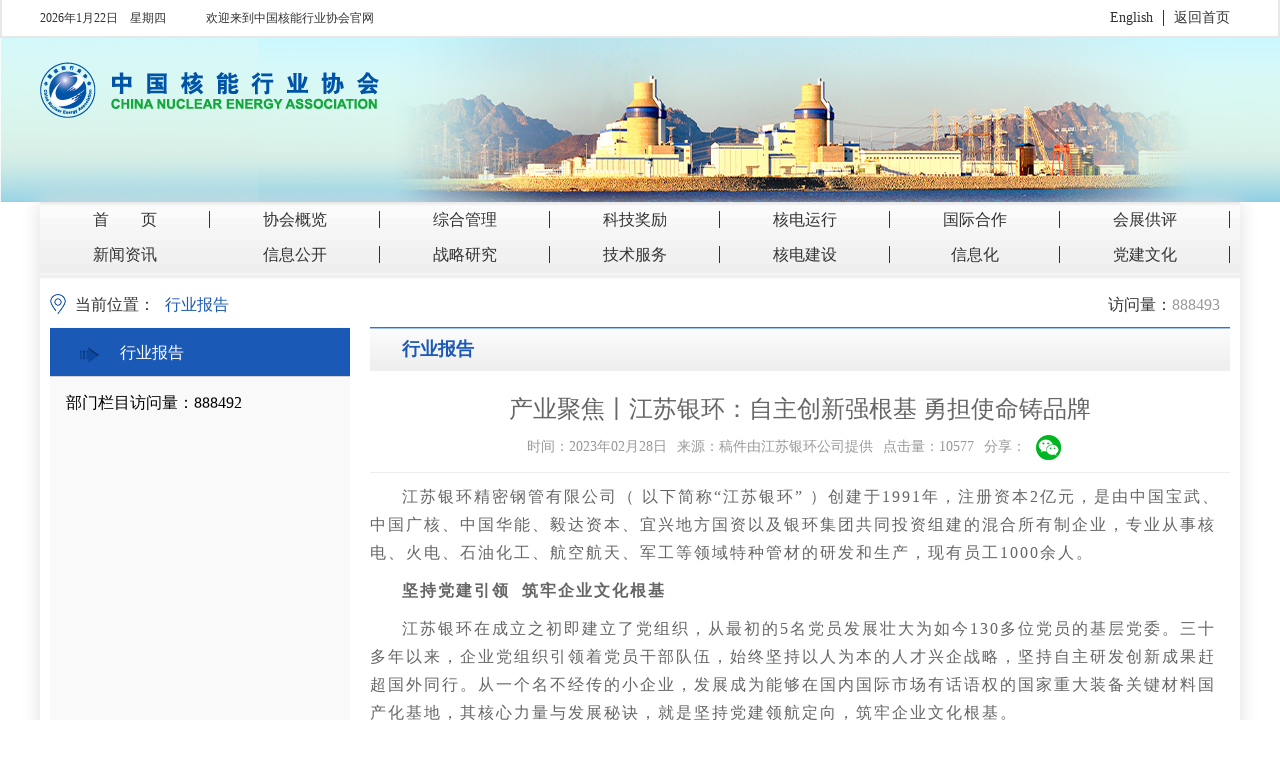

--- FILE ---
content_type: text/html
request_url: https://china-nea.cn/site/content/42406.html
body_size: 14469
content:
<!DOCTYPE html PUBLIC "-//W3C//DTD XHTML 1.0 Transitional//EN" "http://www.w3.org/TR/xhtml1/DTD/xhtml1-transitional.dtd">
<html xmlns="http://www.w3.org/1999/xhtml">

<head>
    <meta http-equiv="Content-Type" content="text/html; charset=utf-8" />
    <!-- 360极速模式浏览优先 -->
    <meta name="renderer" content="webkit">
    <meta http-equiv="X-UA-Compatible" content="IE=edge,chrome=1">
    <!-- 360极速模式浏览优先 end -->
    <meta name="apple-mobile-web-app-capable" content="yes">
    <meta name="format-detection" content="telephone=no">

    <title>产业聚焦丨江苏银环：自主创新强根基 勇担使命铸品牌_中国核能行业协会</title>
    <!--手机跳转JS-->
        <script>
        function IsPC() {
            var userAgentInfo = navigator.userAgent;
            var Agents = ["Android", "iPhone",
                "SymbianOS", "Windows Phone",
                "iPad", "iPod"];
            var flag = true;
            for (var v = 0; v < Agents.length; v++) {
                if (userAgentInfo.indexOf(Agents[v]) > 0) {
                    flag = false;
                    break;
                }
            }
            return flag;
        }

        if (!IsPC()) {
            window.location.href = "https://m.china-nea.cn/site/content/42406.html";
        }
    </script>
            <script language="javascript" src="/api/siteinfo.php?siteid=10000&type=1"></script>
    <script language="javascript" src="/api/gray.php?siteid=10000&type=1"></script>
    
    <!-- 页面等比例缩放 -->
    <meta name="viewport" content="width=1200">
    <!-- 页面等比例缩放 end -->
    <link type="text/css" rel="stylesheet" href="/static/heneng/css/style.css?v=1.2.1">
    <!-- 引入公共JS文件 -->
    <script type="text/javascript" src="/static/heneng/js/jquery.min.js"></script>
    <!-- 引入公共JS文件 end -->
    <!-- 引入轮播图JS文件 -->
    <script type="text/javascript" src="/static/heneng/js/jquery.superslide.2.1.1.js"></script>
    <!-- 引入轮播图JS文件 end -->
    <link rel="stylesheet" href="/static/heneng/css/idangerous.swiper.css">
    <script src="/static/heneng/js/idangerous.swiper.min.js"></script>
    <script type="text/javascript" src="/static/heneng/js/page/PageAll.js"></script>
    <script type="text/javascript" src="/static/heneng/js/page/index.js"></script>
    <meta name="Keywords" content="中国核能行业协会" />
    <meta name="Description" content="中国核能行业协会" />

</head>

<body>
<!--整体区域-->
<div class="wrap">
    <!--头部区域-->
    <div class="header">
        <input type="hidden" name="siteid" value="10000"><input type="hidden" name="type" value="1"> <input type="hidden" id="timestamp" name="timestamp" value=""> <input type="hidden" id="signature" name="signature" value="">
        <!--上部分区域-->
        <div class="head-top">
            <!--中间区域-->
            <div class="w1200">
                <!--时间区域-->
                <div class="time Left"><span class="text_89"></span><span>欢迎来到中国核能行业协会官网</span></div>
                <!--时间区域结束-->
                <!--右区域-->
                <div class="Right">
                    <!--左区域-->
                    <div class="login Left"></div>
                    <!--左区域结束-->
                    <!--右区域-->
                    <div class="text-header-box Right">
                        <a href="http://en.china-nea.cn/">English</a>
                        <a href="/">返回首页</a>
                    </div>
                    <!--右区域结束-->
                </div>
                <!--右区域结束-->
                <div class="clear"></div>
            </div>
            <!--中间区域结束-->
        </div>
        <!--上部分区域结束-->
        <div class="ashlattice"></div>
    </div>
    <!--头部区域结束-->
    <div class="clear"></div>
    <!--内容区域-->
    <div class="warp-content">
        <div class="logo-box">
            <div class="w1200">
                <div class="logo Left">
                    <a href="/index.html"><img src="https://img.china-nea.cn/heneng/64bb9a43253ac.png"></a>
                </div>
                <!--logo区域结束-->

            </div>
            <!--logo区域-->
        </div>
        <div class="w1200">
            <!--导航区域-->
            <div class="nav">
                <ul>
                    <li>
                        <a id="top_nav_0" href="/index.html">首　　页</a>
                    </li>
                                                                        <li  id="top_nav_1" class=" ">
                                <a href="/site/content/32136.html">协会概览</a>
                            </li>
                                                                                                <li  id="top_nav_6469" class=" ">
                                <a href="/site/term/6471.html">综合管理</a>
                            </li>
                                                                                                <li  id="top_nav_99" class=" ">
                                <a href="/site/term/6569.html">科技奖励</a>
                            </li>
                                                                                                <li  id="top_nav_6599" class=" ">
                                <a href="/site/term/6601.html">核电运行</a>
                            </li>
                                                                                                <li  id="top_nav_4" class=" ">
                                <a href="/site/term/6540.html">国际合作</a>
                            </li>
                                                                                                <li  id="top_nav_189" class=" ">
                                <a href="/site/term/6682.html">会展供评</a>
                            </li>
                                                                                                <li  id="top_nav_2" class=" ">
                                <a href="https://www.china-nea.cn/site/term/20.html">新闻资讯</a>
                            </li>
                                                                                                <li  id="top_nav_101" class=" ">
                                <a href="/site/term/101.html">信息公开</a>
                            </li>
                                                                                                <li  id="top_nav_6481" class=" ">
                                <a href="/site/term/6483.html">战略研究</a>
                            </li>
                                                                                                <li  id="top_nav_187" class=" ">
                                <a href="/site/term/6504.html">技术服务</a>
                            </li>
                                                                                                <li  id="top_nav_6627" class=" ">
                                <a href="/site/term/6629.html">核电建设</a>
                            </li>
                                                                                                <li  id="top_nav_188" class=" ">
                                <a href="/site/term/211.html">信息化</a>
                            </li>
                                                                                                <li  id="top_nav_6698" class=" ">
                                <a href="/site/term/6700.html">党建文化</a>
                            </li>
                                            
                </ul>
            </div>
            <!--导航区域结束-->
    <!-- 面包屑 -->
<div class="clear" xmlns:javascript="http://www.w3.org/1999/xhtml"></div>

<!-- 面包屑 -->
<div class="top-title">
    <div class="top-t-ico">
        <img src="/static/heneng/images/top-map.png">
    </div>

    <div class="top-title-box">
        当前位置：
    </div>
    
        <div class="top-title-box top-alert">
        <a href="/site/term/273.html">行业报告</a>
    </div>
        <div class="top-title-box top-alert" style="float: right;">
                        访问量：<span class="lanmu_click" style="float:right;"></span>
                    </div>
</div>
<!-- 面包屑 end -->
<!-- 内容模块 -->
<div class="content-box">
    <!-- 左侧标题 -->
    <div class="left-menu" style="display: flex; flex-direction: column; justify-content: space-between;">
        <div class="menu-title">行业报告</div>
        <div class="menu-center-box" style="margin: unset;">
            <!-- 标题 -->
                                                                                                <div class="ico-title alert-title " >
                            <a href="/site/term/273.html">
                                            <span class="menu-t-ico">
                                                <img src="/static/heneng/images/ico-title.png" class="img-show">
                                                <img src="/static/heneng/images/ico-title-hover.png" class="img-hover">
                                            </span>
                                <span class="menu-t-title">
                                                行业报告                                            </span>
                            </a>
                                                    </div>
                        
                                    
                        <!-- 有三级导航区域结束 -->
        </div>
                <div style="margin: 16px;">
            部门栏目访问量：<script type="text/javascript" src="/api/topterm.php?siteid=10000&type=1&termid=273"></script>
        </div>
            </div>
    <!-- 左侧标题 end -->
    <script>
        $(function(){
            $(".ico-title.more").click(function() {
                $(this).toggleClass('alert-title');
                $(this).siblings('.ico-title').removeClass('alert-title');
            });
        })
    </script>
    <!-- 右侧内容 -->
    <div class="right-text">
        <!-- 标题 -->
        <div class="title-text-top">
            行业报告        </div>
        <!-- 标题 end -->

        <!-- 新闻内容盒子 -->
        <div class="news-text-box">
            <!-- 标题 -->
            <div class="top-titlt-fx">
                <div class="List-N-Title">产业聚焦丨江苏银环：自主创新强根基 勇担使命铸品牌</div>
                <div class="List-N-FTitle"></div>
                <div class="List-N-Time">
                    <span>时间：2023年02月28日</span>
                    <span>来源：稿件由江苏银环公司提供</span>
                                        <span>点击量：<span id="clicks"></span></span>
                    <span>分享：</span>
                    <span>
                        <div class="bdsharebuttonbox">
                            <a href="#" class="bds_weixin" data-cmd="weixin"></a>



                            <!-- <a href="#" class="bds_more" data-cmd="more"></a> -->
                            <!-- <a href="#" class="bds_renren" data-cmd="renren"></a> -->
                        </div>
                    </span>

                    <!-- 百度分享 -->
                    <script>
                        window._bd_share_config={"common":{"bdSnsKey":{},"bdText":"","bdMini":"2","bdPic":"","bdStyle":"0","bdSize":"16"},"share":{}};with(document)0[(getElementsByTagName('head')[0]||body).appendChild(createElement('script')).src='/static/api/js/share.js?v=89860593.js?cdnversion='+~(-new Date()/36e5)];
                    </script>
                    <!-- 百度分享 end -->
                </div>
            </div>
            <!-- 标题 -->

            <!-- 内容 -->
            <div class="text-box text-box-con">
                                    <p style="text-indent: 2em; line-height: 1.75em;">江苏银环精密钢管有限公司（ 以下简称“江苏银环” ）创建于1991年，注册资本2亿元，是由中国宝武、中国广核、中国华能、毅达资本、宜兴地方国资以及银环集团共同投资组建的混合所有制企业，专业从事核电、火电、石油化工、航空航天、军工等领域特种管材的研发和生产，现有员工1000余人。</p><p style="text-indent: 2em; line-height: 1.75em;"><strong>坚持党建引领&nbsp; 筑牢企业文化根基</strong></p><p style="text-indent: 2em; line-height: 1.75em;">江苏银环在成立之初即建立了党组织，从最初的5名党员发展壮大为如今130多位党员的基层党委。三十多年以来，企业党组织引领着党员干部队伍，始终坚持以人为本的人才兴企战略，坚持自主研发创新成果赶超国外同行。从一个名不经传的小企业，发展成为能够在国内国际市场有话语权的国家重大装备关键材料国产化基地，其核心力量与发展秘诀，就是坚持党建领航定向，筑牢企业文化根基。</p><p style="text-indent: 2em; line-height: 1.75em;">在最艰苦的创业时期，公司创始人庄建新提出了“一个中心，两个强，三个力”的党建工作宗旨，明确了“把党建工作做实了就是生产力，做强了就是竞争力，做细了就是凝聚力”工作指引；确立了“讲正气，说真话，办实事”的工作理念与企业文化；确定了“立足高端市场，生产高端产品，服务高端用户”的“三高”战略。</p><p style="text-indent: 2em; line-height: 1.75em;">近年来，银环党委深入践行新发展理念，运用习近平新时代中国特色社会主义思想指导实践、推动工作取得新进步新成效，落实股东会、董事会的决策部署，统筹推进疫情防控和生产经营各项工作，一方面紧盯市场，密切关注外部环境的变化，加强研判，快速反应，跑赢市场；另一方面紧盯现场，对标找差，向优秀企业学习，推动企业“脱虚向实”，不断提高企业运行质量。</p><p style="text-indent: 2em; line-height: 1.75em;"><strong>坚持扎根实业&nbsp; 引领行业改革创新</strong></p><p style="text-indent: 2em; line-height: 1.75em;">在庄建新的办公室里，有一件特殊的礼物——“神舟七号”的卫星模型，这是合作伙伴在“神七”成功飞天之后特别送给银环公司的谢礼。庄建新出生于20世纪60年代，自幼培养了一身正气，树立了远大的理想与抱负，“有国才有家”是他父亲常挂在嘴边的五字家训，他鲜少愿意在公开场合提及自己企业的状况，很多次在会议上发完言，别人甚至连他的企业名字是什么都不知道。但就是这样一个“低调”的人，却是江苏省劳动模范，被国家能源局评为科技创新人物，享受国务院政府特殊津贴，其率领的银环集团更荣获国家科技进步二等奖、国家能源科技进步二等奖等诸多国字头荣誉，取得了十分“高调”的成绩。</p><p style="text-indent: 2em; line-height: 1.75em;">2007年，庄建新领导的银环集团主动与宝钢集团合作，合资成立宝银特种钢管有限公司，通过混改引进了新的技术、资金、管理、渠道等优质资源，使企业在转型升级中重新焕发生机活力；2014年，银环集团再次与宝钢集团、中国广核集团、中国华能集团联合重组，逐步形成了集“原料冶炼、管材研制、工程应用、项目运营”一体化的能源装备产业链，被业内人士称为“中国管王”。</p><p style="text-indent: 2em; line-height: 1.75em;">“人才是第一生产力”，多年来，庄建新始终坚持人才兴企战略，他认为，既然要引进人才，就要引进最顶尖、最优秀的人才。为此，2012年，他率先在无锡引进了诺贝尔奖得主——理查·罗伯茨，并成立了江苏省第一个“诺贝尔奖获得者工作站”，为更多的诺贝尔奖得主落户无锡起到了引领示范作用。除此之外，庄建新还聘请了数十位国家先进领域专家担任企业技术顾问，为企业的发展提供了强力的人才支撑和不竭的创新动力。</p><p style="text-indent: 2em; line-height: 1.75em;">“年轻骨干是企业未来核心竞争力”，为保障公司可持续健康发展，庄建新较早提出“依托70后，重用80后，培养90后”的人才梯队建设理念，以及“5%后备干部、5%优秀、5%末位淘汰”的培养模式，做到“引得进、留得住、用得好”。目前，公司十年以上工龄员工占50%以上，二代员工50余人，拥有全国劳模，省市劳模、五一劳动奖章获得者、卓越工程师、优秀科技人才、工匠能手等专业团队近100人，80后、90后中层以上管理干部超60%，实现了员工成长与企业发展的共建共享。</p><p style="text-indent: 2em; line-height: 1.75em;"><strong>坚持自主研发&nbsp; 孕育企业创新精神</strong></p><p style="text-indent: 2em; line-height: 1.75em;">随着改革开放的深入，国外先进技术大量引进，为了甩掉“洋拐棍”，我国提出了建设创新型国家的重大战略。江苏银环正是在这种时代精神召唤下，坚守自主创新精神，敢为人先创造了一项项“从零到一”创新成果。</p><p style="text-indent: 2em; line-height: 1.75em;">长期以来，国外企业在石油石化、火电等领域保持着对我国的技术垄断。1998年，燕山一化厂E11换热器损坏，急需用日本产精密钢管2500支，国外公司生产最快需要3个月才能交货。而对于燕化来说，每停产一天造成的损失达高7000万元，3个月的损失对于燕山石化的打击是致命的。江苏银环闻讯连夜召集技术人员召开攻关专题会，制定了一个替代进口的工艺方案，并主动上门，承诺可在一月内完成交付。燕化派专家经多轮实地考察，最终选择了银环。接受抢修项目任务后，庄建新率领全厂上下连续24小时奋战在现场，一次次尝试，一次次攻克技术和工艺上的道道难关，仅仅用了8天半的时间，2500支高精度换热管如期发货，为燕山石化挽回了巨额损失。为此燕山石化派领导破例给银环送来2万元奖金，并在中国石化报头版报道了银环事迹。也正是这背水一战，国内换热管有了替代进口产品的机会，江苏银环被中石化指定为高端换热器管供应商，并从此走上了一条“自主创新、替代进口”的国产化之路。</p><p style="text-indent: 2em; line-height: 1.75em;">江苏银环在科研上每年投入数千万元，先后建设了“三站三中心”（“院士工作站”“博士后科研工作站”“研究生工作站”“先进钢铁材料技术国家工程研究中心银环分中心”“江苏省高性能特种精密钢管工程技术研究中心”“江苏省企业技术中心”），并与清华大学、钢铁研究总院、北京科技大学、江苏大学、728院、核动力研究设计院、原子能院等多家国内知名科研院校建立了产学研合作。</p><p style="text-indent: 2em; line-height: 1.75em;">江苏银环依靠坚持自主研发与对科研的不断投入，致力于能源领域关键装备特种管材及制品组件的研发和制造，用原创核心技术成果解决了我国科技重大专项中多个“卡脖子” 问题，先后承担了四个国家科技重大专项7个子课题，研发生产了24项替代进口的新产品，取得了26项发明专利，保障了国家重大工程项目及国防建设的战略安全，为民族工业赢得了尊严和地位。</p><p style="text-indent: 2em; line-height: 1.75em;"><strong>&nbsp;创优公司品牌&nbsp; 守护国家宝贵名片</strong></p><p style="text-indent: 2em; line-height: 1.75em;">奋斗无止境，追梦脚不停，从2006年开始，江苏银环主动对接国家战略，积极投身核电国产化。“大锻件、主泵、U型管”一直以来是制约核电发展的三大瓶颈，被国家列为重大科技攻关项目。其中，蒸汽发生器用管材被称为“钢管行业皇冠上的明珠”，当时仅有法国、日本和瑞典有能力生产。</p><p style="text-indent: 2em; line-height: 1.75em;">2007年，江苏银环和宝钢共同投资建设我国首条大型先进压水堆蒸汽发生器用690合金U形管产线。2010年11月，以庄建新为首的项目团队经过几年的克难攻坚，终于成功研制出中国首套百万千瓦级蒸汽发生器用690U型管，“中华核电第一管”成功下线，并应用于防城港核电1号机组，一举打破了国外长达50年的技术封锁和垄断，使我国成为第四个有能力制造核电站蒸汽发生器用690 U型管的国家——中国核电终于用上了“中国芯”。</p><p style="text-indent: 2em; line-height: 1.75em;">随后几年，公司相继成功交付了国和一号、华龙一号、高温气冷堆、快堆项目等核电堆型用管及组件，使我国核电技术实现了从跟跑、并跑到领跑的跨越发展，不仅为国家节约了150多亿采购成本，更保障了国防建设和核设施的战略安全，让“中国制造”屹立于世界之林。</p><p style="text-indent: 2em; line-height: 1.75em;">2021年为献礼建党百年，中宣部推出纪录片《钢铁脊梁》，详细介绍了公司研制核电管的艰辛历程，实现了几代中国人的核电梦。企业发展只有融入国家发展大战略，把企业命运与国运紧密相连，企业品牌文化才有根和魂，才能保持领先地位，守护好中国核电这张宝贵的国家名片。</p><p style="text-indent: 2em; line-height: 1.75em;"><strong>坚持回馈社会&nbsp; 投身慈善公益事业</strong></p><p style="text-indent: 2em; line-height: 1.75em;">企业发展的最终目的是服务社会、奉献社会。怀抱着这样一种信念，多年来，庄建新热心支持社会公益事业，经常深入基层帮助人民群众排忧解难，力所能及地为社会贡献力量。</p><p style="text-indent: 2em; line-height: 1.75em;">江苏银环不仅解决了1500余人的就业发展，每年为员工缴纳社保公积金2000余万元，同时捐赠宜兴市慈善基金500万元，市红十字会捐赠100万元，每年对困难职工及其子女进行帮扶，捐赠园区困难户、驻地部队等近百万元。庄建新在基层调研时发现，有许多老年人由于子女白天需要工作，自己又行动不便，吃饭经常有一顿没一顿，这让他看在眼里、急在心上。他联合多位爱心企业家，筹建了东郊社区爱心配餐中心，每天为小区的高龄老人免费配送热腾腾的午餐，让老人们不再为生活所困，也为子女们解除了后顾之忧，得到了群众的一致好评。</p><p style="text-indent: 2em; line-height: 1.75em;">庄建新热心教育事业发展，先后为清华大学、南京大学、苏州大学、江苏大学、无锡太湖学院、江苏省宜兴中学等设立了助学金和奖学金，帮助一大批家境贫困、品学兼优的学生接受高等教育并顺利完成学业。同时，庄建新主动发挥个人及公司在行业的影响力，先后为宜兴引进了宝钢集团、中国广核集团、中国华能集团、中国国电集团、中国东方电气集团、国家电力投资集团等一批大型央企，形成了大型央企和国企投资宜兴、集聚宜兴的示范效应，以实际行动树立起有责任、敢担当的企业家形象。</p><p style="text-indent: 2em; line-height: 1.75em;">“不积跬步，无以至千里；不积小流，无以成江海。”庄建新说：“企业不能躺在过去的功劳簿上，过去的世界领先并不等于今后的世界领先，任何时候都要危机感。”他认为，企业的发展要想走得更远，必须瞄准市场，突破技术瓶颈，拥有拳头产品，保持行业领先。因此，江苏银环将始终秉承科技创新与产业升级相结合的发展思路，以“核电强国，科技强军”为己任，勇当高质量发展排头兵，为我国重大能源装备和国防建设安全保障作出重要贡献。</p><p><br/></p>                            </div>
            <!-- 内容 end -->
        </div>
        <!-- 新闻内容盒子 end -->
    </div>
    <!-- 右侧内容 end -->

    <!-- 空白条 -->
    <div class="bg-color"></div>
    <!-- 空白条 end -->
    </div>
    <!-- 内容模块 end -->

    <div class="clear"></div>


<div class="clear"></div>
<!--底部区域-->
<div class="footer">
    <!-- 返回顶部 -->
    <div class="false-top"></div>
    <!-- 返回顶部 end -->
    <!--左区域-->
    <div class="foot-left Left">
        <p>地址：北京市西城区南礼士路21号六层&nbsp;&nbsp;&nbsp;&nbsp;&nbsp;&nbsp;&nbsp;&nbsp;&nbsp;&nbsp;&nbsp;电话：010－56971705 ; &nbsp;&nbsp;传真：010-56971700</p>
        <p>
            邮箱：cnea@org-cnea.cn&nbsp;&nbsp;&nbsp;
            <a style="color:#333333" target="_blank" href="http://beian.miit.gov.cn/">京ICP备16008721号-2</a> &nbsp;&nbsp;&nbsp;&nbsp;&nbsp;&nbsp;
        </p>
        <p><a target="_blank" href="http://www.beian.gov.cn/portal/registerSystemInfo?recordcode=11010802033858" style="display:inline-block;text-decoration:none;height:20px;line-height:20px;">京公网安备 11010802033858号</a></p>
                    <p>您是访问本站的第<script type="text/javascript" src="/api/showfnum.php?siteid=10000&type=1"></script>位嘉宾</p>
            <p style="display: none;">您是访问本站的第<script type="text/javascript" src="/api/showfnumjj.php?siteid=10000&type=1"></script>位嘉宾</p>
                <p style="display: none;"><script type="text/javascript">var cnzz_protocol = (("https:" == document.location.protocol) ? "https://" : "http://");document.write(unescape("%3Cspan id='cnzz_stat_icon_1276915681'%3E%3C/span%3E%3Cscript src='" + cnzz_protocol + "s5.cnzz.com/z_stat.php%3Fid%3D1276915681%26online%3D1%26show%3Dline' type='text/javascript'%3E%3C/script%3E"));</script></p>
        <p  class="tongjipv" style="display: none;"><script type="text/javascript">var cnzz_protocol = (("https:" == document.location.protocol) ? " https://" : " http://");document.write(unescape("%3Cspan id='cnzz_stat_icon_1275372170'%3E%3C/span%3E%3Cscript src='" + cnzz_protocol + "s23.cnzz.com/z_stat.php%3Fid%3D1275372170%26online%3D1%26show%3Dline' type='text/javascript'%3E%3C/script%3E"));</script></p>

    </div>
    <!--左区域结束-->

    <!--右区域-->
    <div class="foot-right Right">
        <div class="ewm">
            <img src="/static/heneng/images/1.png">
            <div class="hint_box">
                <img src="/static/heneng/images/1_1.png" alt="">
                官网手机端
            </div>
        </div>
        <div class="ewm">
            <img src="/static/heneng/images/2.jpeg">
            <div class="hint_box">
                <img src="/static/heneng/images/2_2.png" alt="">
                微信公众号
            </div>
        </div>
        <div class="ewm">
            <img src="/static/heneng/images/3.png">
            <div class="hint_box">
                <img src="/static/heneng/images/3_3.png" alt="">
                核能云端<br/>博物馆微博
            </div>
        </div>
    </div>
    <!--右区域结束-->
</div>
<!--底部区域结束-->
</div>
</div>
<!--内容区域结束-->

</div>
<!--整体区域结束-->

<!--浏览器判断-->
<div class="Iepop">
    <div class="IeCont">
        <div class="IeBox">
            <h3>你知道你的Internet Explorer是过时了吗?</h3>
            <p>为了得到我们网站最好的体验效果,我们建议您升级到最新版本的Internet Explorer或选择另一个web浏览器.一个列表最流行的web浏览器在下面可以找到.</p>
            <div class="IeLink">
                <span><a href="https://www.google.com/chrome/" target="_blank"></a></span>
                <span><a href="http://www.opera.com/zh-cn/download" target="_blank"></a></span>
                <span><a href="https://support.microsoft.com/zh-cn/products/internet-explorer" target="_blank"></a></span>
                <span><a href="https://www.mozilla.org/en-US/firefox/new/" target="_blank"></a></span>
                <span><a href="https://www.apple.com/safari/" target="_blank"></a></span>
            </div>
        </div>
    </div>
</div>
<!--浏览器判断结束-->

<!--首页引导页-->
<style>
    /*引导页样式*/

    .IndexGuide {
        position: fixed;
        left: 0;
        width: 100%;
        bottom: 0;
        z-index: 99;
        /*  cursor:pointer;*/
    }

    .IndexGuide .IndexGuideImg img {
        width: 100%;
    }

    .IndexClose {
        width: 49px;
        height: 21px;
        position: absolute;
        top: 25%;
        right: 0;
        cursor: pointer;
    }
</style>
<script type="text/javascript">
    //引导页
    $(document).ready(function() {
        $(".IndexGuide").fadeIn().delay(6000).fadeOut(0);
        $('.IndexClose').click(function() {
            $('.IndexGuide').hide();
            $('.warp').show();
        });
    });
</script>

<!--首页引导页-->


<!-- 浏览器第一次打开有引导图，刷新没有，重新打开浏览器有 -->

<!--首页引导页结束-->
<script>
    var _hmt = _hmt || [];
    (function() {
        var hm = document.createElement("script");
        hm.src = "https://hm.baidu.com/hm.js?5034117c5cb1374f2a28c98832c51894";
        var s = document.getElementsByTagName("script")[0];
        s.parentNode.insertBefore(hm, s);
    })();
</script>


</body>

</html>
<script>
    function getUrlParam(name) {
        var reg = new RegExp("(^|&)" + name + "=([^&]*)(&|$)"); //构造一个含有目标参数的正则表达式对象
        var r = window.location.search.substr(1).match(reg);  //匹配目标参数
        if (r != null) return unescape(r[2]); return null; //返回参数值
    }
    var top_id = "273";
    $(document).ready(function () {
        //按键事件
        $(".keywords").keydown(function (event) {//当按下按键时
            e = event ? event : (window.event ? window.event : null);
            if (e.keyCode == 13) {
                if ($.trim($(this).val()) == '') {
                    alert("请输入要搜索的关键字");
                    return false;
                }
                                window.location.href = "/search.html?siteid=10000&keywords=" + $.trim($(this).val());
                                }
            });
        //提交表单事件
        $("#top_search_form").submit(function (e) {
            if ($.trim($('#keywords').val()) == '') {
                alert("请输入要搜索的关键字");
                return false;
            }
        });

        //导航选中
        $(".top_nav").each(function(index,el){
            $(this).removeClass('active');
        });
        $("#top_nav_"+top_id).addClass('active');
    });
</script>


<script>
    var checkTime = function (i) {
        if (i < 10) {
            i = "0" + i;
        }
        return i;
    }
    var showtime = function () {
        var nowdate = new Date();
        var year = nowdate.getFullYear(),
            month = nowdate.getMonth() + 1,
            date = nowdate.getDate(),
            day = nowdate.getDay(),
            week = ["星期日", "星期一", "星期二", "星期三", "星期四", "星期五", "星期六"],
            h = nowdate.getHours(),
            m = nowdate.getMinutes(),
            s = nowdate.getSeconds(),
            h = checkTime(h),
            m = checkTime(m),
            s = checkTime(s);

        var str =  year + "年" + month + "月" + date + "日 "+ " &nbsp;"+ " &nbsp;" + week[day] + " &nbsp;";
        $('.text_89').html(str);
    }
    showtime();
    setInterval(function(){showtime();}, 1000);
</script>

<!--自适应JS-->
<script>
    function htmlwidtheach(){
        $('.NewsText img').each(function () {
            var maxWidth = $('.NewsText').width(); // 图片最大宽度
            var width = $(this).width(); // 图片实际宽度
            // 检查图片是否超宽
            if (width > maxWidth) {
                $(this).css("width", maxWidth); // 设定实际显示宽度
            }
        });
        $('.fl').each(function () {
            var maxWidth = $('.NewsText').width(); // 视频最大宽度
            var width = $(this).width(); // 视频实际设置宽度
            // 检查视频是否超宽
            if (width > maxWidth) {
                $(this).attr("width", maxWidth);// 设定实际显示宽度
            } else {
                $(this).attr("width", maxWidth);// 设定实际显示宽度
            }
        });
        $('.iframe1').each(function () {
            var maxWidth = $('.NewsText').width(); // 视频最大宽度
            var width = $(this).width(); // 视频实际设置宽度
            // 检查视频是否超宽
            if (width > maxWidth) {
                $(this).attr("width", maxWidth);// 设定实际显示宽度
                $(this).attr("height", 600);
            } else {
                $(this).attr("width", maxWidth);// 设定实际显示宽度
                $(this).attr("height", 600);
            }
        });
        $('.NewsText table').each(function() {
            if($(this).attr('align')=='center'){
                $(this).css({"margin": "0 auto"});
            }
        });
        $('.NewsText a').each(function() {
            if($(this).attr('href').indexOf('.pdf') != -1){
                $(this).attr("target", "_blank");
            }
        });
    }
    Window.onload = function () {
        $('.NewsText img').each(function () {
            var maxWidth = $('.NewsText').width(); // 图片最大宽度
            var width = $(this).width(); // 图片实际宽度
            // 检查图片是否超宽
            if (width > maxWidth) {
                $(this).css("width", maxWidth); // 设定实际显示宽度
            }
        });
        $('.fl').each(function () {
            var maxWidth = $('.NewsText').width(); // 视频最大宽度
            var width = $(this).width(); // 视频实际设置宽度
            // 检查视频是否超宽
            if (width > maxWidth) {
                $(this).attr("width", maxWidth);// 设定实际显示宽度
            } else {
                $(this).attr("width", maxWidth);// 设定实际显示宽度
            }
        });
        $('.iframe1').each(function () {
            var maxWidth = $('.NewsText').width(); // 视频最大宽度
            var width = $(this).width(); // 视频实际设置宽度
            // 检查视频是否超宽
            if (width > maxWidth) {
                $(this).attr("width", maxWidth);// 设定实际显示宽度
                $(this).attr("height", 600);
            } else {
                $(this).attr("width", maxWidth);// 设定实际显示宽度
                $(this).attr("height", 600);
            }
        });
        $('.NewsText table').each(function() {
            if($(this).attr('align')=='center'){
                $(this).css({"margin": "0 auto"});
            }
        });
        $('.NewsText a').each(function() {
            if($(this).attr('href').indexOf('.pdf') != -1){
                $(this).attr("target", "_blank");
            }
        });
    };
</script>

    <!--公共页接口-->
    <script language="javascript" src="/api/sign.php?siteid=10000&type=1"></script>
    <script>
        var timestamp = $("#timestamp").val();
        var signature = $("#signature").val();
        var pathname = window.location.pathname;
        var redirecturl = window.location.href;
        var login_model = 1;//1-弹窗登录,2-引导登录
        var siteid = 10000;
        var type = 1;
        var isEnableUuid = 0;
        var dengluurl = '/api/memberlogin.php';
        var page = getUrlParam('page') ? getUrlParam('page') : 1;
    </script>
    <script>
        $(document).ready(function() {
            $.ajax({
                type: "GET",
                url: "/api/checklogin.php",
                dataType: "json",
                success: function (res) {
                    $("#loginStr").html(res.data);
                },
            });
            $(".quickLogin").each(function () {
                $(this).click(function (e) {
                    e.preventDefault();                     // 设置了权限的文章，阻止其跳转到详情
                    var pathname = $(this).data('href');    // 如：'/198/201904/3521.html'
                    $.ajax({
                        type: "GET",
                        url: "/api/checkauth.php?url="+pathname+"&ctype=content&timestamp="+timestamp+"&signature="+signature+"&siteid="+siteid+"&type="+type+"&isEnableUuid="+isEnableUuid,
                        dataType: "json",
                        success: function (res) {
                            if(res.code == 1){              //提示没有权限访问。两种情况：①栏目设置了权限,登录后级别不够 ②栏目设置了权限,未登录
                                window.location.href = ''+ pathname;
                            }else{
                                if(login_model == 1){
                                    loginModal();
                                }else {
                                    layer.confirm('请登录后查看', {
                                        btn: ['确定','取消'],
                                        title: "提示",
                                        icon: 3
                                    }, function() {
                                        window.location.href = res.data.redirecturl;
                                    });
                                }
                            }
                        },
                    });
                });
            });
        });
    </script>

    <!--栏目页接口(带搜索功能)-->
    
    <!--内容页接口-->
    
        <script>
            $(document).ready(function() {
                var url = "/api/articleclick.php?page="+page+"&url="+pathname+"&attr=clicks&timestamp="+timestamp+"&signature="+signature+"&siteid="+siteid+"&type="+type+"&isEnableUuid="+isEnableUuid;
                $.ajax({
                    type: "GET",
                    url: url,
                    dataType: "json",
                    success: function (res) {
                        if(res.code == 1){
                            $(".lanmu_click").text(res.data.lanmu_clicks);
                            $("#"+res.data.attr).text(res.data.clicks);
                            if(res.data.lastone){
                                $("#lastone").html('上一篇:' + res.data.lastone.title);
                                $("#lastone").attr('href',res.data.lastone.url);
                                $("#lastone").attr('target',res.data.lastone.target);
                            }
                            if(res.data.nextone){
                                $("#nextone").html('下一篇:' + res.data.nextone.title);
                                $("#nextone").attr('href',res.data.nextone.url);
                                $("#nextone").attr('target',res.data.nextone.target);
                            }
                        }
                    },
                });
            });
        </script>
            
    <!--搜索页接口-->
    
    <!--留言板接口-->
    
<script>
    $(".closebtn").click(function(){
        $("#graydiv").hide();
        $("#logindiv").hide();
    })
    //弹窗登录
    $(".login_btn").click(function () {
        var username = $("#login_LoginName").val();
        var password = $("#login_Password").val();
        if (username == ''){
            layer.msg('请输入用户名');
            return false;
        }else if(password == ''){
            layer.msg('请输入密码');
            return false;
        }else{
            $.ajax({
                url:dengluurl,
                type:'post',
                data: {username:username,password:password,timestamp:timestamp,signature:signature,siteid:siteid,type:type},
                success:function(olddata){
                    var data = JSON.parse(olddata);
                    if(data.code == 2){
                        layer.msg(data.msg,{icon:1,time:1000},function () {
                            location.href = redirecturl;
                        });
                    }else if(data.code == 1){
                        layer.msg(data.msg)
                    }else{
                        layer.msg(data.msg)
                    }
                },
                error:function(XMLHttpRequest, textStatus, errorThrown){
                    layer.msg('网络错误，请稍后重试');
                }
            })
        }
    });

    $(document).on("click","#login",function(){
        var bodywidth = document.documentElement.clientWidth;
        var bodyheight = document.documentElement.clientHeight;
        var bodyjqheight = jQuery("body").height();
        if (bodyheight > bodyjqheight) {
            bodyfullheight = bodyheight;
        }
        else {
            bodyfullheight = document.body.scrollTop+bodyjqheight;
        }
        jQuery("#graydiv").css({ width: bodywidth, height: document.body.scrollHeight, filter: 'alpha(opacity=50)' });
        jQuery("#graydiv").show();
        var logindivleft = (bodywidth - 464) / 2
        var logindivtop = (bodyheight - 287) / 2
        jQuery("#logindiv").css({ top: logindivtop, left: logindivleft });
        jQuery("#logindiv").fadeIn();
        document.getElementById("lo").style.display = "";
    });

    //登录模态框
    function loginModal(){
        var bodywidth = document.documentElement.clientWidth;
        var bodyheight = document.documentElement.clientHeight;
        var bodyjqheight = jQuery("body").height();
        if (bodyheight > bodyjqheight) {
            bodyfullheight = bodyheight;
        }
        else {
            bodyfullheight = document.body.scrollTop+bodyjqheight;
        }
        jQuery("#graydiv").css({ width: bodywidth, height: document.body.scrollHeight, filter: 'alpha(opacity=50)' });
        jQuery("#graydiv").show();
        var logindivleft = (bodywidth - 464) / 2
        var logindivtop = (bodyheight - 287) / 2
        jQuery("#logindiv").css({ top: logindivtop, left: logindivleft });
        jQuery("#logindiv").fadeIn();
        document.getElementById("lo").style.display = "";
    }
</script>


--- FILE ---
content_type: text/html;charset=utf8
request_url: https://china-nea.cn/api/topterm.php?siteid=10000&type=1&termid=273
body_size: -118
content:
document.write("888492");

--- FILE ---
content_type: text/html;charset=utf8
request_url: https://china-nea.cn/api/showfnum.php?siteid=10000&type=1
body_size: -116
content:
document.write("22788324");

--- FILE ---
content_type: text/html;charset=utf8
request_url: https://china-nea.cn/api/showfnumjj.php?siteid=10000&type=1
body_size: -116
content:
document.write("24891913");

--- FILE ---
content_type: text/html;charset=utf8
request_url: https://china-nea.cn/api/sign.php?siteid=10000&type=1
body_size: -55
content:
        $("#timestamp").val("1769095312");
        $("#signature").val("c958d55cb026acb04a6a1c05141e1775");

--- FILE ---
content_type: text/html;charset=utf8
request_url: https://china-nea.cn/api/articleclick.php?page=1&url=/site/content/42406.html&attr=clicks&timestamp=1769095312&signature=c958d55cb026acb04a6a1c05141e1775&siteid=10000&type=1&isEnableUuid=0
body_size: 342
content:
{"code":1,"msg":"请求成功","data":{"clicks":10577,"lanmu_clicks":888493,"lastone":{"id":"42543","uuid":"69a6687f07cba3b5552216e6cf2ad465","file":null,"title":"智库品牌丨中国核能行业协会智库品牌建设状况及展望","link":"","inlink":"","created_at":"1679846400","category_id":"273","htmlurl":"\/html\/heneng\/site\/content\/42543.html","m_htmlurl":"\/html\/mheneng\/site\/content\/42543.html","target":"_self","url2":"\/site\/content\/42543.html","zh_name":"","download":"","url":"\/site\/content\/42543.html","name":"智库品牌丨中国核能行业协会智库品牌建设状况及展望"},"nextone":{"id":"42405","uuid":"13fce3d4c4846f10f4a87a7ff03a2b75","file":null,"title":"工作研究丨国外高放废液运输的实践经验","link":"","inlink":"","created_at":"1677513600","category_id":"273","htmlurl":"\/html\/heneng\/site\/content\/42405.html","m_htmlurl":"\/html\/mheneng\/site\/content\/42405.html","target":"_self","url2":"\/site\/content\/42405.html","zh_name":"","download":"","url":"\/site\/content\/42405.html","name":"工作研究丨国外高放废液运输的实践经验"},"attr":"clicks"}}

--- FILE ---
content_type: application/javascript
request_url: https://china-nea.cn/static/heneng/js/page/PageAll.js
body_size: 711
content:
// JavaScript Document
//判断浏览器兼容提示
$(document).ready(function(){ 
    if(document.all){ 
        $('.Iepop').show();
    }
});

$(function(){
    //导航
	$(".nav li").hover(
    	function () {
   			$(this).find().addClass("current");
   			$(this).find(".navMenu").stop().slideDown(500);
    	},
    	function () {
    		$(this).find().removeClass("current");
    		$(this).find(".navMenu").stop().slideUp(10);
   	});

    var mySwiper = new Swiper('.new-lb-box .swiper-container',{
        pagination: '.new-lb-box .pagination',
        paginationClickable: true,
        slidesPerView: 6,
        grabCursor: true,
    })

    $('.new-lb-box .arrow-left').on('click', function(e){
        e.preventDefault()
        mySwiper.swipePrev()
    })

    $('.new-lb-box .arrow-right').on('click', function(e){
        e.preventDefault()
        mySwiper.swipeNext()
    })
});

--- FILE ---
content_type: text/plain; charset=utf-8
request_url: https://online.cnzz.com/o.js?id=1275372170&h=z5.cnzz.com&on=1&s=line
body_size: -19
content:
(function () {
  var msg = "<a href=https://www.cnzz.com/stat/website.php?web_id=1275372170 target=_blank>站长统计</a><a href=https://www.cnzz.com/stat/website.php?web_id=1275372170 target=_blank> |  今日IP[9615] | 今日PV[21631] | 昨日IP[11444] |  昨日PV[24157] | 当前在线[229]</a>";
  var node = document.getElementById("cnzz_stat_icon_1275372170");
  if (node) {
    node.innerHTML = msg;
  } else {
    document.write(msg);
  }
})();
